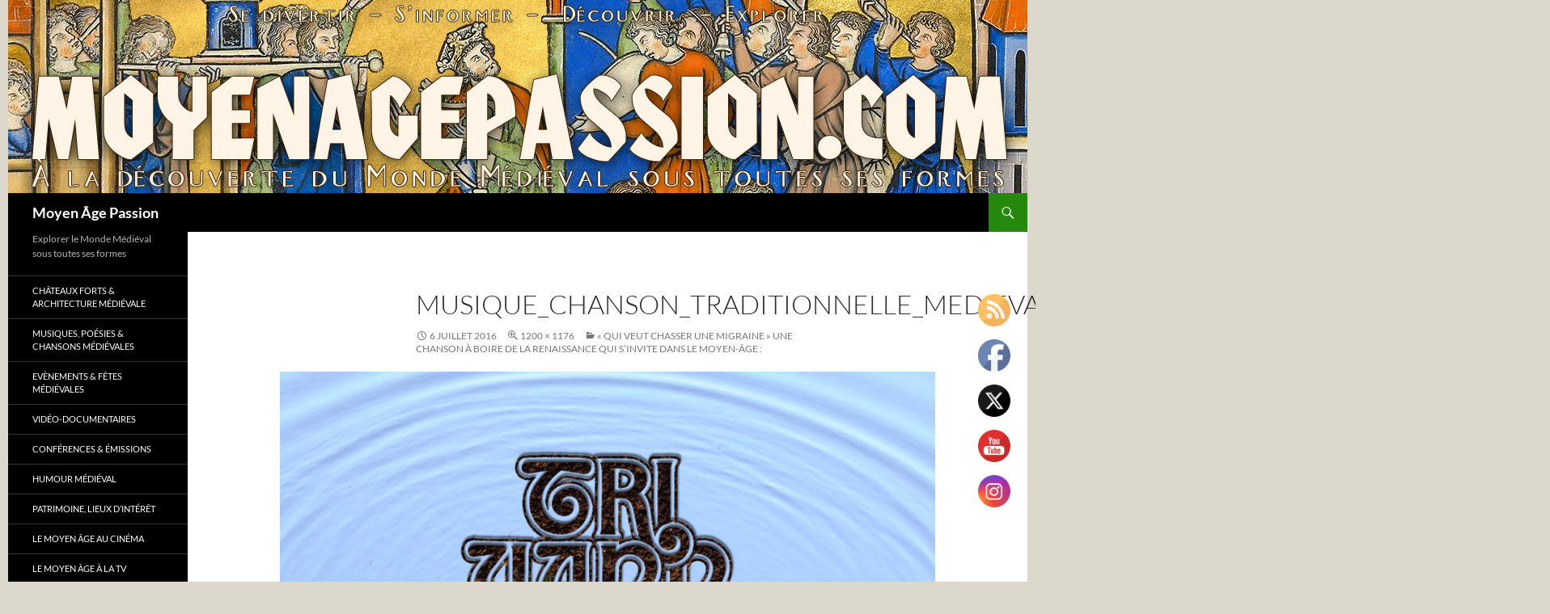

--- FILE ---
content_type: text/html; charset=utf-8
request_url: https://www.google.com/recaptcha/api2/aframe
body_size: 267
content:
<!DOCTYPE HTML><html><head><meta http-equiv="content-type" content="text/html; charset=UTF-8"></head><body><script nonce="zfHSkM9CNVtpGaddu4BvUg">/** Anti-fraud and anti-abuse applications only. See google.com/recaptcha */ try{var clients={'sodar':'https://pagead2.googlesyndication.com/pagead/sodar?'};window.addEventListener("message",function(a){try{if(a.source===window.parent){var b=JSON.parse(a.data);var c=clients[b['id']];if(c){var d=document.createElement('img');d.src=c+b['params']+'&rc='+(localStorage.getItem("rc::a")?sessionStorage.getItem("rc::b"):"");window.document.body.appendChild(d);sessionStorage.setItem("rc::e",parseInt(sessionStorage.getItem("rc::e")||0)+1);localStorage.setItem("rc::h",'1762230184862');}}}catch(b){}});window.parent.postMessage("_grecaptcha_ready", "*");}catch(b){}</script></body></html>